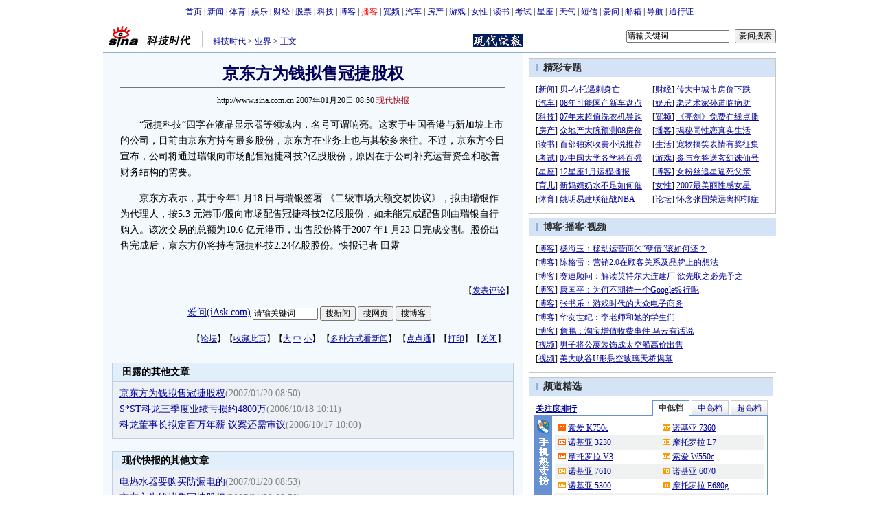

--- FILE ---
content_type: text/html
request_url: http://tech.sina.com.cn/it/2007-01-20/08501345133.shtml
body_size: 25477
content:
<!--[2,1,1345133] published at 2007-01-20 09:40:13 from #091 by 1235-->
<!--现代快报-->
<!---->
<html>
<head>
<meta http-equiv="content-type" content="text/html; charset=gb2312">
<title>京东方为钱拟售冠捷股权_业界_科技时代_新浪网</title>
<meta name="keywords" content=",京东方为钱拟售冠捷股权">
<meta name="description" content="京东方为钱拟售冠捷股权"> 
<meta name="stencil" content="PGLS000118">
<meta name="publishid" content="2,1,1345133">
<script type="text/javascript" src="http://image2.sina.com.cn/home/sinaflash.js"></script>

<style type="text/css">
/* 通用 */
*{margin:0;padding:0;}
body {background: #FFF;color:#000;margin:5px;text-align:center;}
ul,li{list-style:none;}
td,div,input{font-size:12px;}
ul,p,ol{line-height:20px;}
select,input{vertical-align:middle;}
img{border:0;}

.f14 {font-size:14px;}
.lh20 {line-height:20px;}

.b1{border:1px #fcc solid;}
	
a{text-decoration: underline;color: #009}
/*a:visited{color:#800080;}*/
a:hover{color: #f00;}


.f14links{line-height:23px;}
.f14links,.f14links a{font-size:14px;color:#009;}
.f14links a:hover{color:#F00;}
.f14links li{padding-left:13px;background:url(http://image2.sina.com.cn/dy/legal/2006index/news_law_hz_012.gif) no-repeat 3px 45%;}

.clearit{clear:both;font-size:0;line-height:0;height:0;}

#wrap{width:980px;margin:0 auto;background:#FFF;text-align:left;}

.split{font-size:0;line-height:0;clear:both;height:6px;}
.lsplit{font-size:0;line-height:0;clear:both;height:15px;}

/*顶部导航开始*/
.top_bar{text-align:center;padding:4px 0;}
.top_bar a{text-decoration:none;}

.lo_links{padding-left:15px;padding-top:2px;}

/*正文左边控制开始*/
.lc_blue{border-right:1px solid #91ABD3;border-top:1px solid #91ABD3;border-bottom:1px solid #91ABD3;background:#F4F9FE; padding-bottom:10px;}
.lc_blue h1{text-align:center;padding:4px 0;font-size:24px;font-weight:bold;border-bottom:1px solid #71777B;margin:10px 25px;color:#03005C;}
.lc_blue .from_info{text-align:center;}
.artibody{margin:15px 25px;font-size:14px;line-height:23px;}
.artibody img{border:1px solid #000;}
.artibody p{font-size:14px;line-height:23px;margin:15px 0;}
.artibody p strong{font-size:14px;}
.artibody td p {font-size:12px;margin:0;}
.artibody div {font-size:14px;}
.toollinks{text-align:right;padding:8px 0;background:url(http://image2.sina.com.cn/bb/article/ar_hz_001.gif) repeat-x left top;margin:5px 25px;}

.xgzt{border-top:1px solid #BECEE6;border-left:1px solid #BECEE6;margin-top:18px;}
.xgzt a{font-size:14px;}
.xgzt td{border-bottom:1px solid #BECEE6;border-right:1px solid #BECEE6;}
.xgzt h2,.xgzt h3{margin:0;padding:0;padding:4px;font-size:14px;font-weight:bold;float:left;}

.fixedBLK{border:1px solid #C6C6C6;background:#FFF;width:360px;float:left;}
.fixedBLK .title{background:#D4E3F6;}
.fixedBLK .title h2{padding:4px
20px;background:url(http://image2.sina.com.cn/bb/article/ar_hz_002.gif)
no-repeat 10px 45%;font-size:14px;color:#292929;}
.fixedBLK .title h2 a {font-size:14px;color:#292929;text-decoration:none;font-weight:bold;}
.fixedBLK .title h2 a:hover{color:#C00;text-decoration:underline;}
.fixedBLK .content{padding:15px 9px 9px 9px;}
.fixedBLK .content img{border:1px solid #000;}
.fixedBLK .content .list{padding:5px 0;}

.rcb table{border-top:1px solid #EBB9E5;border-left:1px solid #EBB9E5;}
.rcb td{border-right:1px solid #EBB9E5;border-bottom:1px solid #EBB9E5;padding:4px;}
.rcb .user{background:#FBE0FD;color:#656565;}
.rcb .commbody{background:#FFF url(http://image2.sina.com.cn/bb/article/ar_hz_003.gif) no-repeat 10px 45%;padding-left:30px;}

.grayBLK{border:1px solid #C6C6C6;padding:6px 0;float:left;width:360px;background:#F1F1F1;}
.grayBLK td{line-height:20px;}

.bAD{border:1px solid #C6C6C6;background:#FFF;}
.adContent{padding:8px 0;}
.fAD a{color:#2D2D2D;}

.rd{font-size:0;line-height:0;height:1px;background:url(http://image2.sina.com.cn/bb/article/ar_hz_004.gif) repeat-x left top;margin:10px 0;}

.bllink,.bll a{color:#000;}

.pl15{padding-left:15px;}

.greenlinks,.greenlinks a{color:#298F00;text-decoration:none;}

.footer{padding:15px 0;}

.rc_trans,.vsplit{border-top:1px solid #91ABD3;}

.hotNC{border:1px solid #BECEE6;background:#FFF;margin:10px 0;}
.hotNC h2{padding:5px;background:#E1EFFA;border-bottom:1px solid #BECEE6;font-size:14px;font-weight:bold;}
.hotNC ul{padding:5px;}
.hotNC li{padding-left:10px;background:url(http://image2.sina.com.cn/bb/article/ar_hz_008.gif) no-repeat 2px 45%;}

.starSearchBLK{background:#F3F3F3;border:1px solid #CCC;height:90px;}
.sw4f{width:74px;}

/*育儿的样式
.babySearch{background:#F4F9FE;border:1px solid #91ABD3;}
.yearBLK{width:40px;text-align:right;height:25px}
.monthBLK,.dayBLK{width:35px;text-align:right;height:25px}
*/育儿的样式

/* 鼠标提示层CSS for JS  by zhangping1 */
.mouseTipsCon { display:none;}
.mouseTips { font-size:12px; text-align:left; position:absolute;z-index:999;width:384px;padding:0px 2px 2px 0;background:#FBE0FD; display:none;}
.mouseTips dl{ border:1px solid #EBB9E5;background:#FFF;padding:4px 4px 4px 10px; }
/* 鼠标提示层中标题的css */
.mouseTips dt{ color:#C50600; font-size:14px; line-height:20px; margin-bottom:4px; border-bottom:1px dashed #D6D8E4; }
/* 鼠标提示层中列表的css */
.mouseTips dd{ line-height:20px; }
/* 鼠标提示层中日期的css */
.mouseTips dd span {color:#5169E4;}
/* 鼠标提示层中关闭按钮的css */
.closeTipBtn {cursor:pointer; position:absolute;z-index:99999; right:10px; top:5px;}

/* 3取2 和2取1 容器中初始显示内容 css */
.tips1 {color:#F00; line-height:30px;}

/* 默认广告不显示 css */
.adNone { display:none; }
.rightShell{background:#FFF;padding-top:8px;}
.yqlink a{font-size:14px;}
.redLink a,.redLink a:hover,.redLink a:visited{color:#CC0000}

.normalSearch{background:#F4F9FE;border:1px solid #91ABD3;}
.normalSearch a{text-decoration:none;color:#000;}
.babySearch{background:#FEF4FE;border:1px solid #DD96D4;}


/*科技搜索控制开始*/
.techtab{}
.techtab ul{height:22px;margin:0;padding:0;background:#D4E3F6 url(http://image2.sina.com.cn/IT/deco/2006/1230/ar_hz_010.gif) repeat-x left bottom;line-height:21px;padding-top:4px;}
.techtab ul li{float:left;list-style:none;margin-left:2px;}
.techtab ul li a{display:block;padding:0px 3px;}
.techtab ul li.cur a{padding:0px 3px;background:#FFF;border:1px solid #91ABD3;border-bottom:0;font-weight:bold;}
.techtab .searchCont{clear:both;background:#fff;padding:4px;}

.noMenu{background:#FFF url(http://image2.sina.com.cn/IT/deco/2006/1230/ar_hz_029.gif) no-repeat 35px top;height:21px;width:55px;overflow-x:hidden;}

.yqin {display:inline; height:0px; width:0px; position:absolute; text-align:left;}
A.iask_f14:link,A.iask_f14:visited,A.iask_f14:active,A.iask_f14:hover {font-size:14px;text-decoration:none;color: #ff0000;}
A.akey:link {text-decoration:none;color: #0000ff;}
A.akey:visited {text-decoration:none;color: #800080;}
A.akey:active,A.akey:hover {text-decoration:underline;color : #ff0000}


/* 061221 科技tab群 */
.tech_TabBLK{}
.tech_TabBLK .title{height:22px;background:url(http://image2.sina.com.cn/IT/deco/2006/1226/ar_hz_015.gif) repeat-x left bottom;}
.tech_TabBLK .title .lt{float:left;margin:4px 0 0 2px;font-weight:bold;}
.tech_TabBLK .title ul{float:right}
.tech_TabBLK .title ul a{text-decoration:none;}
.tech_TabBLK .title ul li{float:left;margin-left:3px;display:block;background:url(http://image2.sina.com.cn/IT/deco/2006/1226/ar_hz_014.gif) repeat-x left top;padding:0 8px;border:1px solid #CCC;border-bottom:0;margin-bottom:1px; white-space:nowrap}
.tech_TabBLK .title ul li.cur{background:#FFF;border:1px solid #6891D3;border-bottom:0;padding-bottom:1px;background:#FFF;}
.tech_TabBLK .title ul li.cur a{font-weight:bold;color:#333;}

.tech_TabBLK .tabCont{background:#FFF;border:1px solid #6891D3;border-top:0;}
.tech_TabBLK .tabCont .tc1{background:#6891D3 url(http://image2.sina.com.cn/IT/deco/2006/1226/ar_hz_011.gif) no-repeat left top;padding-left:25px;}
.tech_TabBLK .tabCont .tc2{background:#6891D3 url(http://image2.sina.com.cn/IT/deco/2006/1226/ar_hz_012.gif) no-repeat left top;padding-left:25px;}
.tech_TabBLK .tabCont .tc3{background:#6891D3 url(http://image2.sina.com.cn/IT/deco/2006/1226/ar_hz_013.gif) no-repeat left top;padding-left:25px;}

.tech_TabBLK .tabCont .cont{background:#FFF;padding:8px 0;}
.tech_TabBLK .tabCont .cont td{line-height:21px;height:21px;}
.tech_TabBLK .tabCont .cont td img{border:0;margin:5px 0 0 5px}



.daogou{background:#6891D3;width:340px;float:left;margin-bottom:8px;}
.daogou h2{float:left;width:25px;text-align:center;font-size:14px;color:#FFF;background:#6891D3;padding-top:30px;}
.daogou .rlist{float:left;width:315px;background:#FFF;}
.daogou .rlist ul{padding-left:10px}
.daogou .rlist li{padding-left:10px;background:url(http://image2.sina.com.cn/IT/deco/2006/1226/ar_hz_008.gif) no-repeat left 45%;}


					.medialogo{float:right; height:18px;}
					.linkRed01 {text-decoration:underline;color:#A20010;}
					.linkRed01 a{text-decoration:underline;color:#A20010;}
					.linkRed01 a:hover{color:#f00;}
	.linkRed02 {text-decoration:none;color:#A20010;}
	.linkRed02 a{text-decoration:none;color:#A20010;}
	.linkRed02 a:hover{color:#f00;}

</style>

<style>
.yqin {display:inline; height:0px; width:0px; position:absolute; text-align:left;}
A.iask_f14:link,A.iask_f14:visited,A.iask_f14:active,A.iask_f14:hover {font-size:14px;text-decoration:none;color: #ff0000;}
A.akey:link {text-decoration:none;color: #0000ff;}
A.akey:visited {text-decoration:none;color: #800080;}
A.akey:active,A.akey:hover {text-decoration:underline;color : #ff0000}
</style>

<script language="JavaScript" type="text/javascript">
document.domain = "sina.com.cn";

//<![CDATA[
function GetObj(objName){
	if(document.getElementById){
		return eval('document.getElementById("' + objName + '")');
	}else if(document.layers){
		return eval("document.layers['" + objName +"']");
	}else{
		return eval('document.all.' + objName);
	}
}
//========================= 设置字体大中小 start =============
	function doZoom(size){
		var artibody = document.getElementById('artibody');
		if(!artibody){
			return;
		}
		var artibodyChild = artibody.childNodes;
		artibody.style.fontSize = size + 'px';
		//再对artibody div内的直接html节点设置fontSize属性
		for(var i = 0; i < artibodyChild.length; i++){
			if(artibodyChild[i].nodeType == 1){
				artibodyChild[i].style.fontSize = size + 'px';
			}
		}		
	}
//========================= 设置字体大中小 end =============

//========================= 打印正文部分 start =============
function doPrint(){
	var str="<html>";
	var article = null;
	var css;
	var strAdBegin="<!--NEWSZW_HZH_BEGIN-->";
	var strAdEnd="<!--NEWSZW_HZH_END-->";
	var strFontSize='【<A href="javascript:doZoom(16)">大</A> <A href="javascript:doZoom(14)">中</A> <A href="javascript:doZoom(12)">小</A>】'
	var strdoPrint="doPrint()";
	var strTmp;
	
		css="<style>"
		+"body{font-family:宋体}"
		+"td,.f12{font-size:14px; line-height:1.5;}"
		+"h1{font-size:24px;margin: 0px;}"
		+".f24 {font-size:24px;}"
		+".f14 {font-size:14px;}"
		+".title14 {font-size:14px;line-height:130%}"
		+".l17 {line-height:170%;}"
		+".yqin {display:inline; height:0px; width:0px; position:absolute; text-align:left;}"
		+"div#artibodyTitle {text-align:center;}"
		+"div#artibodyTitle .from_info{ font-size:12px;}"
		+"div#artibodyTitle h1 {padding:4px 0;font-size:24px;font-weight:bold;border-bottom:1px solid #71777B;margin:10px 25px;color:#03005C;}"
		+"</style>";
	
		str +=	css;
		str +=	'<meta http-equiv="content-type" content="text/html; charset=gb2312">';
		str +=	'<title>'+document.title+'</title>';
		str +=	"<body bgcolor=#ffffff topmargin=5 leftmargin=5 marginheight=5 marginwidth=5 onLoad='window.print()'>";
		str +=	"<center><table width=600 border=0 cellspacing=0 cellpadding=0><tr><td height=34 width=150><a href=http://tech.sina.com.cn target=_blank><img src=http://image2.sina.com.cn/IT/images/sina_kjsd.gif width=144 height=34 border=0 alt=科技时代></a></td><td valign=bottom><font color=#0000ff><a href=http://www.sina.com.cn/ class=a02>新浪首页</a> &gt; <a href=http://tech.sina.com.cn/ class=a02>科技时代</a> &gt; &nbsp;正文</font></td><td align=right valign=bottom><a href='javascript:history.back()'>返回</a>　<a href='javascript:window.print()'>打印</a></td></tr></table>";
		str +=	"<table width=600 border=0 cellpadding=0 cellspacing=20 bgcolor=#EDF0F5><tr><td>";
		
		//判断articleBody是否加载完毕
		if(! GetObj("artibody")){
			return;
		}
		article = '<div id="artibodyTitle">' 
				+ GetObj("artibodyTitle").innerHTML 
				+ '<\/div>'
				+ GetObj("artibody").innerHTML;
		
		if(article.indexOf(strAdBegin)!=-1){
			str +=article.substr(0,article.indexOf(strAdBegin));
			strTmp=article.substr(article.indexOf(strAdEnd)+strAdEnd.length, article.length);
		}else{
			strTmp=article
		}
		str +=strTmp
		str=str.replace(/>\r/g,">");
		str=str.replace(/>\n/g,">");
		str += "<div style='font-size:12px;'>"+window.location.href+"<\/div>";
		str +=	"</td></tr></table></center>";
		str +=	"</body></html>";
		document.write(str);
		document.close();
	}
//========================= 打印正文部分 end =============
	
//========================= 处理广告有效性 start =============
/**
 * 判断广告有效性
 * @return boolean
 */
//发布日期
var pagepubtime;
//需要检测的日期差
var difDay;

//广告显示判断
function checkPubTime(){

	//分解年、月、日
	DateTime = new Array(); 
	DateTime = pagepubtime.split("-");
	var year = DateTime[0];
	var month = DateTime[1];
	var day = DateTime[2];

	//用得到的年、月、日生成日期对象
	var pubTime = new Date(year,month - 1,day);
	//得到当前日期
	var now = new Date();

	//计算出当前日期与发布日期之间的毫秒差值
	var dif = now.getTime() - pubTime.getTime();
	//一天24小时、一小时60分、一分60秒、一秒1000毫秒
	if(dif > difDay * 24 * 60 * 60 * 1000){
		return false;
	}
	return true;
}
/**
 * 处理广告图片 指定天数后不显示 广告图片初始使用css控制不显示
 * @param 多个广告容器的id
 */
function HandlerAd(){
	var curObj = null;
	for(var i = 0; i < arguments.length; i++){
		curObj = GetObj(arguments[i]);
		if(checkPubTime()){
			if(!curObj){ 
				continue;
			}
			curObj.style.display = "block";
		}
	}
	
}
//========================= 处理广告有效性 end =============


	
//========================= 处理页面广告内容 start =============
	function DisplayAd(){
	pagepubtime = "2007-01-20"; //发布日期
	difDay = 180;				//需要检测的日期差 单位：天
	HandlerAd("PublicRelation1","PublicRelation2","PublicRelation3","PublicRelation4","PublicRelation5","PublicRelation6","PublicRelation7","PublicRelation8");		
	}
//========================= 处理页面广告内容 end =============
	
window.onload = function(){
	
	//触发鼠标提示
	mouseTipNode = GetObj("mouseTip");

/*
	//触发随机3取2 2取1 内容
	ShowGet2Form3();
	if(IsCookie()){//如果cookie可以使用 则使用交替显示2取1内容 否则随机显示
		SwithShowGet1Form2();
	}else{
		ShowGet1Form2();
	}
*/
	
}
	
//]]>
</script>

</head>
<body><!-- body code begin -->

<!-- SUDA_CODE_START --> 
<script type="text/javascript"> 
//<!--
(function(){var an="V=2.1.16";var ah=window,F=document,s=navigator,W=s.userAgent,ao=ah.screen,j=ah.location.href;var aD="https:"==ah.location.protocol?"https://s":"http://",ay="beacon.sina.com.cn";var N=aD+ay+"/a.gif?",z=aD+ay+"/g.gif?",R=aD+ay+"/f.gif?",ag=aD+ay+"/e.gif?",aB=aD+"beacon.sinauda.com/i.gif?";var aA=F.referrer.toLowerCase();var aa="SINAGLOBAL",Y="FSINAGLOBAL",H="Apache",P="ULV",l="SUP",aE="UOR",E="_s_acc",X="_s_tentry",n=false,az=false,B=(document.domain=="sina.com.cn")?true:false;var o=0;var aG=false,A=false;var al="";var m=16777215,Z=0,C,K=0;var r="",b="",a="";var M=[],S=[],I=[];var u=0;var v=0;var p="";var am=false;var w=false;function O(){var e=document.createElement("iframe");e.src=aD+ay+"/data.html?"+new Date().getTime();e.id="sudaDataFrame";e.style.height="0px";e.style.width="1px";e.style.overflow="hidden";e.frameborder="0";e.scrolling="no";document.getElementsByTagName("head")[0].appendChild(e)}function k(){var e=document.createElement("iframe");e.src=aD+ay+"/ckctl.html";e.id="ckctlFrame";e.style.height="0px";e.style.width="1px";e.style.overflow="hidden";e.frameborder="0";e.scrolling="no";document.getElementsByTagName("head")[0].appendChild(e)}function q(){var e=document.createElement("script");e.src=aD+ay+"/h.js";document.getElementsByTagName("head")[0].appendChild(e)}function h(aH,i){var D=F.getElementsByName(aH);var e=(i>0)?i:0;return(D.length>e)?D[e].content:""}function aF(){var aJ=F.getElementsByName("sudameta");var aR=[];for(var aO=0;aO<aJ.length;aO++){var aK=aJ[aO].content;if(aK){if(aK.indexOf(";")!=-1){var D=aK.split(";");for(var aH=0;aH<D.length;aH++){var aP=aw(D[aH]);if(!aP){continue}aR.push(aP)}}else{aR.push(aK)}}}var aM=F.getElementsByTagName("meta");for(var aO=0,aI=aM.length;aO<aI;aO++){var aN=aM[aO];if(aN.name=="tags"){aR.push("content_tags:"+encodeURI(aN.content))}}var aL=t("vjuids");aR.push("vjuids:"+aL);var e="";var aQ=j.indexOf("#");if(aQ!=-1){e=escape(j.substr(aQ+1));aR.push("hashtag:"+e)}return aR}function V(aK,D,aI,aH){if(aK==""){return""}aH=(aH=="")?"=":aH;D+=aH;var aJ=aK.indexOf(D);if(aJ<0){return""}aJ+=D.length;var i=aK.indexOf(aI,aJ);if(i<aJ){i=aK.length}return aK.substring(aJ,i)}function t(e){if(undefined==e||""==e){return""}return V(F.cookie,e,";","")}function at(aI,e,i,aH){if(e!=null){if((undefined==aH)||(null==aH)){aH="sina.com.cn"}if((undefined==i)||(null==i)||(""==i)){F.cookie=aI+"="+e+";domain="+aH+";path=/"}else{var D=new Date();var aJ=D.getTime();aJ=aJ+86400000*i;D.setTime(aJ);aJ=D.getTime();F.cookie=aI+"="+e+";domain="+aH+";expires="+D.toUTCString()+";path=/"}}}function f(D){try{var i=document.getElementById("sudaDataFrame").contentWindow.storage;return i.get(D)}catch(aH){return false}}function ar(D,aH){try{var i=document.getElementById("sudaDataFrame").contentWindow.storage;i.set(D,aH);return true}catch(aI){return false}}function L(){var aJ=15;var D=window.SUDA.etag;if(!B){return"-"}if(u==0){O();q()}if(D&&D!=undefined){w=true}ls_gid=f(aa);if(ls_gid===false||w==false){return false}else{am=true}if(ls_gid&&ls_gid.length>aJ){at(aa,ls_gid,3650);n=true;return ls_gid}else{if(D&&D.length>aJ){at(aa,D,3650);az=true}var i=0,aI=500;var aH=setInterval((function(){var e=t(aa);if(w){e=D}i+=1;if(i>3){clearInterval(aH)}if(e.length>aJ){clearInterval(aH);ar(aa,e)}}),aI);return w?D:t(aa)}}function U(e,aH,D){var i=e;if(i==null){return false}aH=aH||"click";if((typeof D).toLowerCase()!="function"){return}if(i.attachEvent){i.attachEvent("on"+aH,D)}else{if(i.addEventListener){i.addEventListener(aH,D,false)}else{i["on"+aH]=D}}return true}function af(){if(window.event!=null){return window.event}else{if(window.event){return window.event}var D=arguments.callee.caller;var i;var aH=0;while(D!=null&&aH<40){i=D.arguments[0];if(i&&(i.constructor==Event||i.constructor==MouseEvent||i.constructor==KeyboardEvent)){return i}aH++;D=D.caller}return i}}function g(i){i=i||af();if(!i.target){i.target=i.srcElement;i.pageX=i.x;i.pageY=i.y}if(typeof i.layerX=="undefined"){i.layerX=i.offsetX}if(typeof i.layerY=="undefined"){i.layerY=i.offsetY}return i}function aw(aH){if(typeof aH!=="string"){throw"trim need a string as parameter"}var e=aH.length;var D=0;var i=/(\u3000|\s|\t|\u00A0)/;while(D<e){if(!i.test(aH.charAt(D))){break}D+=1}while(e>D){if(!i.test(aH.charAt(e-1))){break}e-=1}return aH.slice(D,e)}function c(e){return Object.prototype.toString.call(e)==="[object Array]"}function J(aH,aL){var aN=aw(aH).split("&");var aM={};var D=function(i){if(aL){try{return decodeURIComponent(i)}catch(aP){return i}}else{return i}};for(var aJ=0,aK=aN.length;aJ<aK;aJ++){if(aN[aJ]){var aI=aN[aJ].split("=");var e=aI[0];var aO=aI[1];if(aI.length<2){aO=e;e="$nullName"}if(!aM[e]){aM[e]=D(aO)}else{if(c(aM[e])!=true){aM[e]=[aM[e]]}aM[e].push(D(aO))}}}return aM}function ac(D,aI){for(var aH=0,e=D.length;aH<e;aH++){aI(D[aH],aH)}}function ak(i){var e=new RegExp("^http(?:s)?://([^/]+)","im");if(i.match(e)){return i.match(e)[1].toString()}else{return""}}function aj(aO){try{var aL="ABCDEFGHIJKLMNOPQRSTUVWXYZabcdefghijklmnopqrstuvwxyz0123456789+/=";var D="ABCDEFGHIJKLMNOPQRSTUVWXYZabcdefghijklmnopqrstuvwxyz0123456789-_=";var aQ=function(e){var aR="",aS=0;for(;aS<e.length;aS++){aR+="%"+aH(e[aS])}return decodeURIComponent(aR)};var aH=function(e){var i="0"+e.toString(16);return i.length<=2?i:i.substr(1)};var aP=function(aY,aV,aR){if(typeof(aY)=="string"){aY=aY.split("")}var aX=function(a7,a9){for(var a8=0;a8<a7.length;a8++){if(a7[a8]==a9){return a8}}return -1};var aS=[];var a6,a4,a1="";var a5,a3,a0,aZ="";if(aY.length%4!=0){}var e=/[^A-Za-z0-9\+\/\=]/g;var a2=aL.split("");if(aV=="urlsafe"){e=/[^A-Za-z0-9\-_\=]/g;a2=D.split("")}var aU=0;if(aV=="binnary"){a2=[];for(aU=0;aU<=64;aU++){a2[aU]=aU+128}}if(aV!="binnary"&&e.exec(aY.join(""))){return aR=="array"?[]:""}aU=0;do{a5=aX(a2,aY[aU++]);a3=aX(a2,aY[aU++]);a0=aX(a2,aY[aU++]);aZ=aX(a2,aY[aU++]);a6=(a5<<2)|(a3>>4);a4=((a3&15)<<4)|(a0>>2);a1=((a0&3)<<6)|aZ;aS.push(a6);if(a0!=64&&a0!=-1){aS.push(a4)}if(aZ!=64&&aZ!=-1){aS.push(a1)}a6=a4=a1="";a5=a3=a0=aZ=""}while(aU<aY.length);if(aR=="array"){return aS}var aW="",aT=0;for(;aT<aS.lenth;aT++){aW+=String.fromCharCode(aS[aT])}return aW};var aI=[];var aN=aO.substr(0,3);var aK=aO.substr(3);switch(aN){case"v01":for(var aJ=0;aJ<aK.length;aJ+=2){aI.push(parseInt(aK.substr(aJ,2),16))}return decodeURIComponent(aQ(aP(aI,"binnary","array")));break;case"v02":aI=aP(aK,"urlsafe","array");return aQ(aP(aI,"binnary","array"));break;default:return decodeURIComponent(aO)}}catch(aM){return""}}var ap={screenSize:function(){return(m&8388608==8388608)?ao.width+"x"+ao.height:""},colorDepth:function(){return(m&4194304==4194304)?ao.colorDepth:""},appCode:function(){return(m&2097152==2097152)?s.appCodeName:""},appName:function(){return(m&1048576==1048576)?((s.appName.indexOf("Microsoft Internet Explorer")>-1)?"MSIE":s.appName):""},cpu:function(){return(m&524288==524288)?(s.cpuClass||s.oscpu):""},platform:function(){return(m&262144==262144)?(s.platform):""},jsVer:function(){if(m&131072!=131072){return""}var aI,e,aK,D=1,aH=0,i=(s.appName.indexOf("Microsoft Internet Explorer")>-1)?"MSIE":s.appName,aJ=s.appVersion;if("MSIE"==i){e="MSIE";aI=aJ.indexOf(e);if(aI>=0){aK=window.parseInt(aJ.substring(aI+5));if(3<=aK){D=1.1;if(4<=aK){D=1.3}}}}else{if(("Netscape"==i)||("Opera"==i)||("Mozilla"==i)){D=1.3;e="Netscape6";aI=aJ.indexOf(e);if(aI>=0){D=1.5}}}return D},network:function(){if(m&65536!=65536){return""}var i="";i=(s.connection&&s.connection.type)?s.connection.type:i;try{F.body.addBehavior("#default#clientCaps");i=F.body.connectionType}catch(D){i="unkown"}return i},language:function(){return(m&32768==32768)?(s.systemLanguage||s.language):""},timezone:function(){return(m&16384==16384)?(new Date().getTimezoneOffset()/60):""},flashVer:function(){if(m&8192!=8192){return""}var aK=s.plugins,aH,aL,aN;if(aK&&aK.length){for(var aJ in aK){aL=aK[aJ];if(aL.description==null){continue}if(aH!=null){break}aN=aL.description.toLowerCase();if(aN.indexOf("flash")!=-1){aH=aL.version?parseInt(aL.version):aN.match(/\d+/);continue}}}else{if(window.ActiveXObject){for(var aI=10;aI>=2;aI--){try{var D=new ActiveXObject("ShockwaveFlash.ShockwaveFlash."+aI);if(D){aH=aI;break}}catch(aM){}}}else{if(W.indexOf("webtv/2.5")!=-1){aH=3}else{if(W.indexOf("webtv")!=-1){aH=2}}}}return aH},javaEnabled:function(){if(m&4096!=4096){return""}var D=s.plugins,i=s.javaEnabled(),aH,aI;if(i==true){return 1}if(D&&D.length){for(var e in D){aH=D[e];if(aH.description==null){continue}if(i!=null){break}aI=aH.description.toLowerCase();if(aI.indexOf("java plug-in")!=-1){i=parseInt(aH.version);continue}}}else{if(window.ActiveXObject){i=(new ActiveXObject("JavaWebStart.IsInstalled")!=null)}}return i?1:0}};var ad={pageId:function(i){var D=i||r,aK="-9999-0-0-1";if((undefined==D)||(""==D)){try{var aH=h("publishid");if(""!=aH){var aJ=aH.split(",");if(aJ.length>0){if(aJ.length>=3){aK="-9999-0-"+aJ[1]+"-"+aJ[2]}D=aJ[0]}}else{D="0"}}catch(aI){D="0"}D=D+aK}return D},sessionCount:function(){var e=t("_s_upa");if(e==""){e=0}return e},excuteCount:function(){return SUDA.sudaCount},referrer:function(){if(m&2048!=2048){return""}var e=/^[^\?&#]*.swf([\?#])?/;if((aA=="")||(aA.match(e))){var i=V(j,"ref","&","");if(i!=""){return escape(i)}}return escape(aA)},isHomepage:function(){if(m&1024!=1024){return""}var D="";try{F.body.addBehavior("#default#homePage");D=F.body.isHomePage(j)?"Y":"N"}catch(i){D="unkown"}return D},PGLS:function(){return(m&512==512)?h("stencil"):""},ZT:function(){if(m&256!=256){return""}var e=h("subjectid");e.replace(",",".");e.replace(";",",");return escape(e)},mediaType:function(){return(m&128==128)?h("mediaid"):""},domCount:function(){return(m&64==64)?F.getElementsByTagName("*").length:""},iframeCount:function(){return(m&32==32)?F.getElementsByTagName("iframe").length:""}};var av={visitorId:function(){var i=15;var e=t(aa);if(e.length>i&&u==0){return e}else{return}},fvisitorId:function(e){if(!e){var e=t(Y);return e}else{at(Y,e,3650)}},sessionId:function(){var e=t(H);if(""==e){var i=new Date();e=Math.random()*10000000000000+"."+i.getTime()}return e},flashCookie:function(e){if(e){}else{return p}},lastVisit:function(){var D=t(H);var aI=t(P);var aH=aI.split(":");var aJ="",i;if(aH.length>=6){if(D!=aH[4]){i=new Date();var e=new Date(window.parseInt(aH[0]));aH[1]=window.parseInt(aH[1])+1;if(i.getMonth()!=e.getMonth()){aH[2]=1}else{aH[2]=window.parseInt(aH[2])+1}if(((i.getTime()-e.getTime())/86400000)>=7){aH[3]=1}else{if(i.getDay()<e.getDay()){aH[3]=1}else{aH[3]=window.parseInt(aH[3])+1}}aJ=aH[0]+":"+aH[1]+":"+aH[2]+":"+aH[3];aH[5]=aH[0];aH[0]=i.getTime();at(P,aH[0]+":"+aH[1]+":"+aH[2]+":"+aH[3]+":"+D+":"+aH[5],360)}else{aJ=aH[5]+":"+aH[1]+":"+aH[2]+":"+aH[3]}}else{i=new Date();aJ=":1:1:1";at(P,i.getTime()+aJ+":"+D+":",360)}return aJ},userNick:function(){if(al!=""){return al}var D=unescape(t(l));if(D!=""){var i=V(D,"ag","&","");var e=V(D,"user","&","");var aH=V(D,"uid","&","");var aJ=V(D,"sex","&","");var aI=V(D,"dob","&","");al=i+":"+e+":"+aH+":"+aJ+":"+aI;return al}else{return""}},userOrigin:function(){if(m&4!=4){return""}var e=t(aE);var i=e.split(":");if(i.length>=2){return i[0]}else{return""}},advCount:function(){return(m&2==2)?t(E):""},setUOR:function(){var aL=t(aE),aP="",i="",aO="",aI="",aM=j.toLowerCase(),D=F.referrer.toLowerCase();var aQ=/[&|?]c=spr(_[A-Za-z0-9]{1,}){3,}/;var aK=new Date();if(aM.match(aQ)){aO=aM.match(aQ)[0]}else{if(D.match(aQ)){aO=D.match(aQ)[0]}}if(aO!=""){aO=aO.substr(3)+":"+aK.getTime()}if(aL==""){if(t(P)==""){aP=ak(D);i=ak(aM)}at(aE,aP+","+i+","+aO,365)}else{var aJ=0,aN=aL.split(",");if(aN.length>=1){aP=aN[0]}if(aN.length>=2){i=aN[1]}if(aN.length>=3){aI=aN[2]}if(aO!=""){aJ=1}else{var aH=aI.split(":");if(aH.length>=2){var e=new Date(window.parseInt(aH[1]));if(e.getTime()<(aK.getTime()-86400000*30)){aJ=1}}}if(aJ){at(aE,aP+","+i+","+aO,365)}}},setAEC:function(e){if(""==e){return}var i=t(E);if(i.indexOf(e+",")<0){i=i+e+","}at(E,i,7)},ssoInfo:function(){var D=unescape(aj(t("sso_info")));if(D!=""){if(D.indexOf("uid=")!=-1){var i=V(D,"uid","&","");return escape("uid:"+i)}else{var e=V(D,"u","&","");return escape("u:"+unescape(e))}}else{return""}},subp:function(){return t("SUBP")}};var ai={CI:function(){var e=["sz:"+ap.screenSize(),"dp:"+ap.colorDepth(),"ac:"+ap.appCode(),"an:"+ap.appName(),"cpu:"+ap.cpu(),"pf:"+ap.platform(),"jv:"+ap.jsVer(),"ct:"+ap.network(),"lg:"+ap.language(),"tz:"+ap.timezone(),"fv:"+ap.flashVer(),"ja:"+ap.javaEnabled()];return"CI="+e.join("|")},PI:function(e){var i=["pid:"+ad.pageId(e),"st:"+ad.sessionCount(),"et:"+ad.excuteCount(),"ref:"+ad.referrer(),"hp:"+ad.isHomepage(),"PGLS:"+ad.PGLS(),"ZT:"+ad.ZT(),"MT:"+ad.mediaType(),"keys:","dom:"+ad.domCount(),"ifr:"+ad.iframeCount()];return"PI="+i.join("|")},UI:function(){var e=["vid:"+av.visitorId(),"sid:"+av.sessionId(),"lv:"+av.lastVisit(),"un:"+av.userNick(),"uo:"+av.userOrigin(),"ae:"+av.advCount(),"lu:"+av.fvisitorId(),"si:"+av.ssoInfo(),"rs:"+(n?1:0),"dm:"+(B?1:0),"su:"+av.subp()];return"UI="+e.join("|")},EX:function(i,e){if(m&1!=1){return""}i=(null!=i)?i||"":b;e=(null!=e)?e||"":a;return"EX=ex1:"+i+"|ex2:"+e},MT:function(){return"MT="+aF().join("|")},V:function(){return an},R:function(){return"gUid_"+new Date().getTime()}};function ax(){var aK="-",aH=F.referrer.toLowerCase(),D=j.toLowerCase();if(""==t(X)){if(""!=aH){aK=ak(aH)}at(X,aK,"","weibo.com")}var aI=/weibo.com\/reg.php/;if(D.match(aI)){var aJ=V(unescape(D),"sharehost","&","");var i=V(unescape(D),"appkey","&","");if(""!=aJ){at(X,aJ,"","weibo.com")}at("appkey",i,"","weibo.com")}}function d(e,i){G(e,i)}function G(i,D){D=D||{};var e=new Image(),aH;if(D&&D.callback&&typeof D.callback=="function"){e.onload=function(){clearTimeout(aH);aH=null;D.callback(true)}}SUDA.img=e;e.src=i;aH=setTimeout(function(){if(D&&D.callback&&typeof D.callback=="function"){D.callback(false);e.onload=null}},D.timeout||2000)}function x(e,aH,D,aI){SUDA.sudaCount++;if(!av.visitorId()&&!L()){if(u<3){u++;setTimeout(x,500);return}}var i=N+[ai.V(),ai.CI(),ai.PI(e),ai.UI(),ai.MT(),ai.EX(aH,D),ai.R()].join("&");G(i,aI)}function y(e,D,i){if(aG||A){return}if(SUDA.sudaCount!=0){return}x(e,D,i)}function ab(e,aH){if((""==e)||(undefined==e)){return}av.setAEC(e);if(0==aH){return}var D="AcTrack||"+t(aa)+"||"+t(H)+"||"+av.userNick()+"||"+e+"||";var i=ag+D+"&gUid_"+new Date().getTime();d(i)}function aq(aI,e,i,aJ){aJ=aJ||{};if(!i){i=""}else{i=escape(i)}var aH="UATrack||"+t(aa)+"||"+t(H)+"||"+av.userNick()+"||"+aI+"||"+e+"||"+ad.referrer()+"||"+i+"||"+(aJ.realUrl||"")+"||"+(aJ.ext||"");var D=ag+aH+"&gUid_"+new Date().getTime();d(D,aJ)}function aC(aK){var i=g(aK);var aI=i.target;var aH="",aL="",D="";var aJ;if(aI!=null&&aI.getAttribute&&(!aI.getAttribute("suda-uatrack")&&!aI.getAttribute("suda-actrack")&&!aI.getAttribute("suda-data"))){while(aI!=null&&aI.getAttribute&&(!!aI.getAttribute("suda-uatrack")||!!aI.getAttribute("suda-actrack")||!!aI.getAttribute("suda-data"))==false){if(aI==F.body){return}aI=aI.parentNode}}if(aI==null||aI.getAttribute==null){return}aH=aI.getAttribute("suda-actrack")||"";aL=aI.getAttribute("suda-uatrack")||aI.getAttribute("suda-data")||"";sudaUrls=aI.getAttribute("suda-urls")||"";if(aL){aJ=J(aL);if(aI.tagName.toLowerCase()=="a"){D=aI.href}opts={};opts.ext=(aJ.ext||"");aJ.key&&SUDA.uaTrack&&SUDA.uaTrack(aJ.key,aJ.value||aJ.key,D,opts)}if(aH){aJ=J(aH);aJ.key&&SUDA.acTrack&&SUDA.acTrack(aJ.key,aJ.value||aJ.key)}}if(window.SUDA&&Object.prototype.toString.call(window.SUDA)==="[object Array]"){for(var Q=0,ae=SUDA.length;Q<ae;Q++){switch(SUDA[Q][0]){case"setGatherType":m=SUDA[Q][1];break;case"setGatherInfo":r=SUDA[Q][1]||r;b=SUDA[Q][2]||b;a=SUDA[Q][3]||a;break;case"setPerformance":Z=SUDA[Q][1];break;case"setPerformanceFilter":C=SUDA[Q][1];break;case"setPerformanceInterval":K=SUDA[Q][1]*1||0;K=isNaN(K)?0:K;break;case"setGatherMore":M.push(SUDA[Q].slice(1));break;case"acTrack":S.push(SUDA[Q].slice(1));break;case"uaTrack":I.push(SUDA[Q].slice(1));break}}}aG=(function(D,i){if(ah.top==ah){return false}else{try{if(F.body.clientHeight==0){return false}return((F.body.clientHeight>=D)&&(F.body.clientWidth>=i))?false:true}catch(aH){return true}}})(320,240);A=(function(){return false})();av.setUOR();var au=av.sessionId();window.SUDA=window.SUDA||[];SUDA.sudaCount=SUDA.sudaCount||0;SUDA.log=function(){x.apply(null,arguments)};SUDA.acTrack=function(){ab.apply(null,arguments)};SUDA.uaTrack=function(){aq.apply(null,arguments)};U(F.body,"click",aC);window.GB_SUDA=SUDA;GB_SUDA._S_pSt=function(){};GB_SUDA._S_acTrack=function(){ab.apply(null,arguments)};GB_SUDA._S_uaTrack=function(){aq.apply(null,arguments)};window._S_pSt=function(){};window._S_acTrack=function(){ab.apply(null,arguments)};window._S_uaTrack=function(){aq.apply(null,arguments)};window._S_PID_="";if(!window.SUDA.disableClickstream){y()}try{k()}catch(T){}})();
//-->
</script> 
<noScript> 
<div style='position:absolute;top:0;left:0;width:0;height:0;visibility:hidden'><img width=0 height=0 src='//beacon.sina.com.cn/a.gif?noScript' border='0' alt='' /></div> 
</noScript> 
<!-- SUDA_CODE_END -->

<!-- SSO_GETCOOKIE_START -->
<script type="text/javascript">var sinaSSOManager=sinaSSOManager||{};sinaSSOManager.getSinaCookie=function(){function dc(u){if(u==undefined){return""}var decoded=decodeURIComponent(u);return decoded=="null"?"":decoded}function ps(str){var arr=str.split("&");var arrtmp;var arrResult={};for(var i=0;i<arr.length;i++){arrtmp=arr[i].split("=");arrResult[arrtmp[0]]=dc(arrtmp[1])}return arrResult}function gC(name){var Res=eval("/"+name+"=([^;]+)/").exec(document.cookie);return Res==null?null:Res[1]}var sup=dc(gC("SUP"));if(!sup){sup=dc(gC("SUR"))}if(!sup){return null}return ps(sup)};</script>
<!-- SSO_GETCOOKIE_END -->

<script type="text/javascript">new function(r,s,t){this.a=function(n,t,e){if(window.addEventListener){n.addEventListener(t,e,false);}else if(window.attachEvent){n.attachEvent("on"+t,e);}};this.b=function(f){var t=this;return function(){return f.apply(t,arguments);};};this.c=function(){var f=document.getElementsByTagName("form");for(var i=0;i<f.length;i++){var o=f[i].action;if(this.r.test(o)){f[i].action=o.replace(this.r,this.s);}}};this.r=r;this.s=s;this.d=setInterval(this.b(this.c),t);this.a(window,"load",this.b(function(){this.c();clearInterval(this.d);}));}(/http:\/\/www\.google\.c(om|n)\/search/, "http://keyword.sina.com.cn/searchword.php", 250);</script>
<!-- body code end -->

<div id="wrap">
	<!--顶部导航开始-->
<div class="top_bar">
<script>
function getCookie(name) {

  var search;

  search = name + "="
  offset = document.cookie.indexOf(search) 
  if (offset != -1) {
    offset += search.length ;
    end = document.cookie.indexOf(";", offset) ;
    if (end == -1)
      end = document.cookie.length;
    return document.cookie.substring(offset, end);
  }
  else
    return "";
}

function unipro_clearCookie(name ) {
	document.cookie=name+"=; " + "domain=sina.com.cn; path=/; ";     
	//bites = document.cookie.split("; ");
} 

function getMobileNum(ckName){
var userInfo = getCookie(ckName).split(":");
	return userInfo[2];
}

function unipro_UniProLogout() {
	unipro_clearCookie("SINAPRO");
	unipro_clearCookie("SINA-AVATAR");
	unipro_clearCookie("SINAPROC");
	unipro_clearCookie("nick");
	unipro_clearCookie("SINA_NU");      
	unipro_clearCookie("SINA_OU");
	unipro_clearCookie("appmask");
	unipro_clearCookie("gender");
	unipro_clearCookie("UNIPROTM");
	unipro_clearCookie("UNIPROU");
	unipro_clearCookie("SINA_USER");
	unipro_clearCookie("SMS_COOKIE");
	return true;
}

function getUniproUrl_stand(){
	window.location='http://unipro.sina.com.cn/';
	return false;
}

function getUniproUrl_welcome(){
	unipro_UniProLogout();
	window.location='http://unipro.sina.com.cn';
	return false;	
}

function print_stand_unipro_head()
{
	document.write("<a href=\"http://www.sina.com.cn/\">首页</a> | <a href=\"http://news.sina.com.cn/\">新闻</a> | <a href=\"http://sports.sina.com.cn/\">体育</a> | <a href=\"http://ent.sina.com.cn/\">娱乐</a> | <a href=\"http://finance.sina.com.cn/\">财经</a> | <a href=\"http://finance.sina.com.cn/stock/\">股票</a> | <a href=\"http://tech.sina.com.cn/\">科技</a> | <a href=\"http://blog.sina.com.cn/\">博客</a> | <a href=\"http://v.blog.sina.com.cn/\"><font color=red>播客</font></a> | <a href=\"http://bn.sina.com.cn/\">宽频</a> | <a href=\"http://auto.sina.com.cn/\">汽车</a> | <a href=\"http://house.sina.com.cn/\">房产</a> | <a href=\"http://games.sina.com.cn/\">游戏</a> | <a href=\"http://eladies.sina.com.cn/\">女性</a> | <a href=\"http://book.sina.com.cn/\">读书</a> | <a href=\"http://edu.sina.com.cn/\">考试</a> | <a href=\"http://astro.sina.com.cn/\">星座</a> | <a href=\"http://weather.news.sina.com.cn/\">天气</a> | <a href=\"http://sms.sina.com.cn/\">短信</a> | <a href=\"http://iask.com/\">爱问</a> | <a href=\"http://mail.sina.com.cn/\">邮箱</a> | <a href=\"http://news.sina.com.cn/guide/\">导航</a> | <a href=\"http://unipro.sina.com.cn/\">通行证</a>");
	
}


function print_stand_unipro_welcome()
{
	var unipro_login_nickname = getCookie( "nick" );
	var unipro_login_pos = unipro_login_nickname.indexOf( "(" );
	if ( unipro_login_pos != -1 )
	{
		unipro_login_nickname = unipro_login_nickname.substr( 0, unipro_login_pos );
	}

	document.write("<table cellpadding=\"0\" cellspacing=\"0\" width=\"100%\"><tr>");
	document.write("<td align=\"left\"><a href=\"http://www.sina.com.cn/\">首页</a> | <a href=\"http://news.sina.com.cn/\">新闻</a> | <a href=\"http://sports.sina.com.cn/\">体育</a> | <a href=\"http://ent.sina.com.cn/\">娱乐</a> | <a href=\"http://finance.sina.com.cn/\">财经</a> | <a href=\"http://finance.sina.com.cn/stock/\">股票</a> | <a href=\"http://tech.sina.com.cn/\">科技</a> | <a href=\"http://blog.sina.com.cn/\">博客</a> | <a href=\"http://v.blog.sina.com.cn/\"><font color=red>播客</font></a> | <a href=\"http://bn.sina.com.cn/\">宽频</a> | <a href=\"http://auto.sina.com.cn/\">汽车</a> | <a href=\"http://house.sina.com.cn/\">房产</a> | <a href=\"http://games.sina.com.cn/\">游戏</a> | <a href=\"http://eladies.sina.com.cn/\">女性</a> | <a href=\"http://book.sina.com.cn/\">读书</a> | <a href=\"http://edu.sina.com.cn/\">考试</a> | <a href=\"http://astro.sina.com.cn/\">星座</a> | <a href=\"http://weather.news.sina.com.cn/\">天气</a> | <a href=\"http://sms.sina.com.cn/\">短信</a> | <a href=\"http://iask.com/\">爱问</a></td>");
	
	if ( unipro_login_nickname!="" && unipro_login_nickname!="null" && unipro_login_nickname!=null && unipro_login_nickname!="undefined" ) {
	        
		if (unipro_login_nickname.length > 16)
		{
			unipro_login_nickname = unipro_login_nickname.substr(0, 16);
			unipro_login_nickname += "..";
		}
			
		document.write("<td align=\"right\"><strong>"+unipro_login_nickname+"</strong>,<a href=# onClick='return getUniproUrl_welcome()'>退出</a></td>");

	} else {
		document.write( "<td align=\"right\"><strong>新浪过客</strong>,<a href=# onClick='return getUniproUrl_welcome()'>退出</a></td>");
	}

	document.write("</tr></table>");

}

function checkiask()
{
	if (document._searchiask.k.value=="请输关键词" || document._searchiask.k.value=="" )
	{
		window.open("http://iask.com");
		return false;
	}
	return true;
}
</script>

<script language="javascript">
if (getCookie("SINAPRO") == "") {
	print_stand_unipro_head();

} else {

	print_stand_unipro_welcome();

}
</script>
</div>
	<!--顶部导航结束-->
		
	<!-- 顶通广告 begin -->

				<table width=980 border="0" cellspacing="0" cellpadding="0" id="PublicRelation1" class="adNone">
					<tr>
						<!-- 顶通广告 尺寸750x90 start -->
						<td width="750">
<div>
<!--ADS:begin=PDPS000000001351:{AB04CB56-190D-4932-BB75-7E8E3DD64C9A}--><!--7E8E3DD64C9A--><div id="flashcontent_7E8E3DD64C9A">不支持Flash</div>
<script type="text/javascript">
var objFlash = new sinaFlash("http://ad4.sina.com.cn/200701/05/79319_tech-newsdingtong-75090.swf", "", "750", "90", "7", "", false,"high");
objFlash.addParam("wmode", "opaque");
objFlash.write("flashcontent_7E8E3DD64C9A");	
</script><!--$$ zhuyan/2007-1-18 ~ 2007-1-18/B $--><!--ADS:end-->
</div>
</td>
						<!-- 顶通广告 尺寸750x90 end -->
						<td width="10"></td>
						<!-- 顶通广告 尺寸220x90 start -->
						<td width="220"  align="center" style="background:#fff; border:1px #dedede solid; border-top:none;" valign="top">
						<div align="center"><iframe frameborder="0" height="90" width="220" marginheight="0" marginwidth="0" scrolling="no" src="http://pfp.sina.com.cn/iframe/tech/20070117/433.html"></iframe></div></td>
						<!-- 顶通广告 尺寸220x90 end -->
					</tr>
				</table>
				
	<!-- 顶通广告 end -->


		<div class="split"></div>
		
		
	<!-- 位置导航 广告 爱问搜索 begin -->
	
	<table cellpadding="0" cellspacing="0" width="980">
		<tr>
			<td width="610">
			<!--位置导航开始-->
			  <table width="100%"  border="0" cellspacing="0" cellpadding="0">
                <tr>
                  <td width="144"><a href="http://tech.sina.com.cn" target="_blank"><img src="http://image2.sina.com.cn/IT/images/sina_kjsd.gif" width="144" height="34" border="0"></a></td>
				<td width="1"><img src="http://image2.sina.com.cn/bb/article/con_ws_006.gif" width="1" height="34" alt=""/></td>
				<td valign="bottom">
					<!-- 070115修改 ws 添加合作媒体Logo begin -->
					<!-- 媒体Logo尺寸控制在64x18以内 超出使用js自动按比例缩放 -->
					<style type="text/css">
					.medialogo{float:right; height:18px;}
					.linkRed01 a{text-decoration:underline;color:#A20010;}
					.linkRed01 a:hover{color:#f00;}
					</style>
					<script type="text/javascript">
					<!--
					//图片按比例缩放
					var flag=false;
					function DrawImage(ImgD){
					var image=new Image();
					var iwidth = 100; //定义允许图片宽度
					var iheight = 18; //定义允许图片高度
					image.src=ImgD.src;
					if(image.width>0 && image.height>0){
						flag=true;
						if(image.width/image.height>= iwidth/iheight){
							if(image.width>iwidth){ 
								ImgD.width=iwidth;
								ImgD.height=(image.height*iwidth)/image.width;
							}else{
								ImgD.width=image.width; 
								ImgD.height=image.height;
							}
							//ImgD.alt=image.width+"×"+image.height;
						}else{
							if(image.height>iheight){ 
								ImgD.height=iheight;
								ImgD.width=(image.width*iheight)/image.height; 
							}else{
								ImgD.width=image.width; 
								ImgD.height=image.height;
							}
							//ImgD.alt=image.width+"×"+image.height;
						}
					}
				} 
				//调用：<img src="图片" onload="javascript:DrawImage(this)">
				//-->
				</script>
					<!-- 导航标题需标红时请使用“<span class="linkRed01">...</span>” -->
					<p class="lo_links">
						<span style="float:left;">							<a href=http://tech.sina.com.cn/ class=a02>科技时代</a> &gt; <a href=/it/ class=a02>业界</a> &gt; <font color="#000099">正文</font>

</span><span class="medialogo" align="right"><a href=http://www.kuaibao.net/ target=_blank><img src=http://image2.sina.com.cn/dy/31/1_1-31-479-63_2003062313932.gif border=0 height=18></a></span>
						<span class="clearit"></span>						</p>
				  </td>
                </tr>
              </table>
			  <!--位置导航结束-->
		    </td>
			<td width="8"></td>
			<!-- 070101修改 ws  begin -->
			<style type="text/css">
			.iAskBtn{width:60px; margin-left:5px;}
			.iAskIpt{width:150px;}
			.iAskLLogo{padding-left:6px;}
			</style>
			<!--[if IE]>
			<style type="text/css">
			.iAskIpt{width:150px;}
			.iAskLLogo{padding-left:9px;}
			</style>
			<![endif]-->
			<!--广告及搜索开始-->
			<td width="360">
				<table cellspacing="0" cellpadding="0" width="100%">
					<tr>
						<td width="110" class="_iAskLLogo_"></td>
						<td></td>
<form name=iask1 target=_blank onSubmit="return iask(this);">
						<td width="250" align="right">
<script language="javascript">
	function iask(fn)
	{
		if(fn.k.value=="" || fn.k.value=="请输关键词")
		{
			fn.k.value="请输关键词";
			return false;
		}
		fn.action="http://tech.iask.com/n";
		fn.submit();
		return false;
	}

</script>
	<!--input type=text name="k" size=21 value="请输关键词" onClick="javascript:if(this.value=='请输关键词')this.value='';" class="iAskIpt"><input type="hidden" name="t" value="keyword"><input type="hidden" name="sc" value="新浪"> <input type="submit" value="爱问搜索" class="iAskBtn"-->
<input type=text name="k" value="请输关键词" onClick="javascript:if(this.value=='请输关键词')this.value='';" style="width:150px; font-size:12px;"><input type="hidden" name="t" value="keyword"><input type="hidden" name="sc" value="新浪"> <input type="submit" value="爱问搜索" class="iAskBtn" style=" font-size:12px;">
						</td>
	</form>


					</tr>
				</table>
			</td>
			<!--广告及搜索结束-->
		</tr>
	</table>
	
	<!-- 位置导航 广告 爱问搜索 end -->

	<div class="split"></div>


<!---->

	<!--正文开始-->
	<table cellpadding="0" cellspacing="0" width="980">
		<tr>
			<td width="612" valign="top" class="lc_blue">
				<div id="artibodyTitle">
					<h1>京东方为钱拟售冠捷股权</h1>
					<div class="from_info">http://www.sina.com.cn 2007年01月20日&nbsp;08:50 <span class="linkRed02"><a href=http://www.kuaibao.net/ target=_blank>现代快报</a></span></div>
				</div>
				
				
				<!--正文内容开始-->
					
					<div class="artibody" id="artibody">
	<!-- 正文内部文字导航 : begin -->
	
	<!-- 正文内部文字导航 : end -->
	
	
	
	
	
	<p>　　“冠捷科技”四字在液晶显示器等领域内，名号可谓响亮。这家于中国香港与新加坡上市的公司，目前由京东方持有最多股份，京东方在业务上也与其较多来往。不过，京东方今日宣布，公司将通过瑞银向市场配售冠捷科技2亿股股份，原因在于公司补充运营资金和改善财务结构的需要。</p>
<p>　　京东方表示，其于今年1 月18 日与瑞银签署 《二级市场大额交易协议》，拟由瑞银作为代理人，按5.3 元港币/股向市场配售冠捷科技2亿股股份，如未能完成配售则由瑞银自行购入。该次交易的总额为10.6 亿元港币，出售股份将于2007 年1 月23 日完成交割。股份出售完成后，京东方仍将持有冠捷科技2.24亿股股份。快报记者 田露 </p>
	<table width=90% border=0 align=center>
	<tr></tr>
	<tr><td class=f14></td></tr>
	</table>
	

	<p clear=all></p>
         
					</div>
					
				<!--正文内容结束-->								
				
				
				<!--关于内容的操作开始-->
				
				<!--发表评论开始-->
				<div style="margin:0 auto;width:585px;text-align:right;padding:10px 0;">
				【<a href=http://comment4.news.sina.com.cn/comment/comment4.html?channel=kj&newsid=2-1-1345133>发表评论</a>】
				</div>
				<!--发表评论结束-->
				
				
				
				<!--爱问搜索开始-->
				<div align="center">
							<script>
				<!--
				function ck()
				{
						if((document.f.k.value=="")||(document.f.k.value=="请输关键词"))
						{
								window.open("http://iask.com");
								return false;
						} 
						else
						{
						document.f.action="http://iask.com/n";
						}
				}
        function se()
				{
						if((document.f.k.value=="")||(document.f.k.value=="请输关键词"))
						{
								window.open("http://iask.com");
								return false;
						} 
						else
						{
							document.f.action="http://iask.com/s";
							document.f.submit();
							return true;
						}								
				}
function seBlog()
				{
						if((document.f.k.value=="")||(document.f.k.value=="请输关键词"))
						{
								window.open("http://iask.com");
								return false;
						} 
						else
						{						  
		          document.getElementById("q").value=document.f.k.value;	
							document.getElementById("s").value=1;
							document.f.action="http://blog.iask.com/b";
							document.f.submit();
							document.getElementById("s").value="";
							document.getElementById("q").value="";
							return true;
						}								
				}
				//-->
				</script>
	<table cellPadding="0" cellSpacing="0">        
		<tr>
			<td height="30" align="right">	
				<form name="f" method="get" onSubmit="return ck()" action="http://iask.com/n" target="_blank">
				<a href="http://iask.com" target="_blank" class="f14" >爱问(iAsk.com)</a>
				<input type="hidden" name="fnp_t" value="1"/>
				<input name="k"  id="k" onClick="javascript:if(this.value=='请输关键词')this.value='';" value="请输关键词"  size="12" maxlength="140" style="width:95px; font-size:12px;" />
				<input type="submit" style="width:52px" onClick="return ck()" value=" 搜新闻 " style="width:52px; font-size:12px;" />
				<input type="button" style="width:52px" onClick="return se();" value=" 搜网页 " style="width:52px; font-size:12px;" />
				<input type="button" style="width:52px" onClick="return seBlog();" value=" 搜博客 " style="width:52px; font-size:12px;" />
				<input type="hidden" name="q" class="k" value=""/>
				<input  type="hidden" name="s"/>
				</form>			 
			</td>
			<td width="10"></td>
			<td align="right"></td>
		</tr>
	</table>

				</div>	
				<!--爱问搜索结束-->	
	
		<div class="toollinks">
		【<a href=http://forum.tech.sina.com.cn/?23:290>论坛</a>】【<a href="javascript:d=document;t=d.selection?(d.selection.type!='None'?d.selection.createRange().text:''):(d.getSelection?d.getSelection():'');void(vivi=window.open('http://vivi.sina.com.cn/collect/icollect.php?pid=news.sina.com.cn&title='+escape(d.title)+'&url='+escape(d.location.href)+'&desc='+escape(t),'vivi','scrollbars=no,width=460,height=450,left=75,top=20,status=no,resizable=yes'));vivi.focus();" title="收藏的网页将被永久的保存到ViVi收藏夹http://vivi.sina.com.cn">收藏此页</a>】【<a href="javascript:doZoom(16)">大</a> <a href="javascript:doZoom(14)">中</a> <a href="javascript:doZoom(12)">小</a>】
【<a href="http://news.sina.com.cn/pc/2004-11-16/27/1088.html?from=401" target="_blank">多种方式看新闻</a>】
【<a href=http://www.sina.com.cn/ddt/ target="_blank">点点通</a>】【<a href="javascript:doPrint()">打印</a>】【<a href="javascript:window.close()">关闭</a>】</div>

				<!--关于内容的操作结束-->
				
				
				<!--广告开始-->
				<div align="center" class="adNone f14" id="PublicRelation6">
					<div align="center">
<!--ADS:begin=PDPS000000001114:{9FC08E44-170F-4B0E-83D4-1B3B42CBBB07}--><!--1B3B42CBBB07--><div id="flashcontent_1B3B42CBBB07">不支持Flash</div>
<script type="text/javascript">
var objFlash = new sinaFlash("http://ad4.sina.com.cn/200701/19/80452_tech-xiaotonglan-585x50.swf", "", "585", "50", "7", "", false,"high");
objFlash.addParam("wmode", "opaque");
objFlash.write("flashcontent_1B3B42CBBB07");	
</script><!--$$ zhuyan/2007-1-19 ~ 2007-1-19/B $--><!--ADS:end-->

<table width=585 border=0 cellpadding=0 cellspacing=0 align=center class="bll">
<tr><td colspan="4" height="5"></td></tr>
<tr><td width=146 style="margin-left:5px">
		<ul id="adtext_1" style="text-align:left; line-height:20px;">
		<li>·<!--ADS:begin=PDPS000000003746:{3896217F-DF3F-42F2-8062-95952EFE5E51}--><!--95952EFE5E51--><a href="http://sina.allyes.com/main/adfclick?db=sina&bid=65448,96379,96470&cid=0,0,0&sid=89507&advid=3585&camid=13551&show=ignore&url=http://www.120top.cn/supply//sina/tnb001/index.php?id=440&gid=49" target="_blank">Ⅱ型糖尿病新疗法</a><!--$$ litong/2007-1-1 ~ 2007-3-31/B $--><!--ADS:end--></li>
		<li>·<!--ADS:begin=PDPS000000003750:{C4DCB8A5-B20C-43A8-BC24-73B74D526E94}--><!--73B74D526E94--><a href="http://sina.allyes.com/main/adfclick?db=sina&bid=65454,96385,96476&cid=0,0,0&sid=89513&advid=3585&camid=13551&show=ignore&url=http://www.120top.cn/supply/sina/jjkk123/index.php?id=441&gid=23" target="_blank">高血压血脂新发现</a><!--$$ litong/2007-1-1 ~ 2007-3-31/B $--><!--ADS:end--></li>
		</ul>
	</td>
	<td width=146>
		<ul id="adtext_1" style="text-align:left; line-height:20px;">
		<li>·<!--ADS:begin=PDPS000000003747:{71EE16F2-3597-47FC-A3AA-E08FE5D519CF}--><!--E08FE5D519CF--><a href="http://sina.allyes.com/main/adfclick?db=sina&bid=65450,96381,96472&cid=0,0,0&sid=89509&advid=3585&camid=13551&show=ignore&url=http://www.120top.cn/supply/sina/wcbjk/index.php?id=442&gid=425" target="_blank">结肠炎－07新突破</a><!--$$ litong/2007-1-1 ~ 2007-3-31/B $--><!--ADS:end--></li>
		<li>·<!--ADS:begin=PDPS000000003751:{781DC9B6-48E6-4AA1-9AB5-F34BB71C1A13}--><!--F34BB71C1A13--><a href="http://sina.allyes.com/main/adfclick?db=sina&bid=65455,96386,96477&cid=0,0,0&sid=89514&advid=3585&camid=13551&show=ignore&url=http://www.120top.cn/supply/sina/quban/index.htm" target="_blank">祛斑！祛痘祛疮！</a><!--$$ litong/2007-1-1 ~ 2007-3-31/B $--><!--ADS:end--></li>
		</ul>
	</td>
	<td width=146>
		<ul id="adtext_1" style="text-align:left; line-height:20px;">
		<li>·<!--ADS:begin=PDPS000000003748:{AFE588E7-B327-42D7-B2BC-9173E8C8ACF8}--><!--9173E8C8ACF8--><a href="http://sina.allyes.com/main/adfclick?db=sina&bid=65451,96382,96473&cid=0,0,0&sid=89510&advid=3585&camid=13551&show=ignore&url=http://www.120top.cn/supply//sina/kqzlw/index.php?id=444&gid=375" target="_blank">拜拜口臭口腔溃疡</a><!--$$ litong/2007-1-1 ~ 2007-3-31/B $--><!--ADS:end--></li>
		<li>·<!--ADS:begin=PDPS000000003752:{1740956B-A3EF-4D7C-88C5-9C9C66DB2054}--><!--9C9C66DB2054--><a href="http://sina.allyes.com/main/adfclick?db=sina&bid=65456,96387,96478&cid=0,0,0&sid=89515&advid=3585&camid=13551&show=ignore&url=http://www.120top.cn/supply/sina/bjmgy120/index.php" target="_blank">脉管炎！老烂腿！</a><!--$$ litong/2007-1-1 ~ 2007-3-31/B $--><!--ADS:end--></li>
		</ul>
	</td>
	<td width=147>
		<ul id="adtext_1" style="text-align:left; line-height:20px;">
		<li>·<!--ADS:begin=PDPS000000003749:{BF87F6CE-9C98-435E-AF95-5A59CF2FA14D}--><!--5A59CF2FA14D--><a href="http://sina.allyes.com/main/adfclick?db=sina&bid=65453,96384,96475&cid=0,0,0&sid=89512&advid=3585&camid=13551&show=ignore&url=http://www.120top.cn/supply/sina/gxy777/index.php?id=446&gid=330" target="_blank">警惕高血压高血脂</a><!--$$ litong/2007-1-1 ~ 2007-3-31/B $--><!--ADS:end--></li>
		<li>·<!--ADS:begin=PDPS000000003753:{2FA952C8-1BFD-4B3A-A197-14A80AA2CF8B}--><!--14A80AA2CF8B--><a href="http://sina.allyes.com/main/adfclick?db=sina&bid=65457,96388,96479&cid=0,0,0&sid=89516&advid=3585&camid=13551&show=ignore&url=http://www.120top.cn/supply/sina/bjfstf/index.php?id=447&gid=418" target="_blank">风湿、痛风新突破</a><!--$$ litong/2007-1-1 ~ 2007-3-31/B $--><!--ADS:end--></li>
		</ul>
	</td>	
</tr>
</table></div>
				</div>
				<!--广告结束-->
				
							
				<!--相关内容开始-->
				<div id="links" align="center">
				
				
	<table width=585 border=0 cellspacing=0 cellpadding=0 class="xgzt">
	<tr><td>
		<table width=100% border=0 cellspacing=0 cellpadding=0><!-- style="border: 1px solid #BECEE6;"-->
		<tr><td height=22 bgcolor=#E1EFFA style="padding-left:10px;border-bottom:1px solid #BECEE6;border-right:0"><h3>田露的其他文章</h3></td></tr>	
		<tr><td bgcolor=#EDF0F5 class=f14 style="padding-left:0px;border:0">
	<div class="title14" style="padding:5px 5px 8px 10px; color:#00f; line-height:23px;">
		<a href=http://tech.sina.com.cn/it/2007-01-20/08501345133.shtml  target=_blank class=a03>京东方为钱拟售冠捷股权</a><font style="color:gray;font-size:14px">(2007/01/20 08:50)</font><br>
<a href=http://tech.sina.com.cn/e/2006-10-18/10111189649.shtml  target=_blank class=a03>S*ST科龙三季度业绩亏损约4800万</a><font style="color:gray;font-size:14px">(2006/10/18 10:11)</font><br>
<a href=http://tech.sina.com.cn/e/2006-10-17/10001187445.shtml  target=_blank class=a03>科龙董事长拟定百万年薪 议案还需审议</a><font style="color:gray;font-size:14px">(2006/10/17 10:00)</font><br>

	</div>
		</td></tr>
		</table></td></tr>
	</table>

	
				
	<table width=585 border=0 cellspacing=0 cellpadding=0 class="xgzt">
	<tr><td>
		<table width=100% border=0 cellspacing=0 cellpadding=0><!-- style="border: 1px solid #BECEE6;"-->
		<tr><td height=22 bgcolor=#E1EFFA style="padding-left:10px;border-bottom:1px solid #BECEE6;border-right:0"><h3>现代快报的其他文章</h3></td></tr>	
		<tr><td bgcolor=#EDF0F5 class=f14 style="padding:0px;border-right:0;border-bottom:0;">
	<div class="title14" style="padding:5px 5px 8px 10px; color:#00f; line-height:23px;">
		<a href=http://tech.sina.com.cn/e/2007-01-20/08531345135.shtml  target=_blank class=a03>电热水器要购买防漏电的</a><font style="color:gray;font-size:14px">(2007/01/20 08:53)</font><br>
<a href=http://tech.sina.com.cn/it/2007-01-20/08501345133.shtml  target=_blank class=a03>京东方为钱拟售冠捷股权</a><font style="color:gray;font-size:14px">(2007/01/20 08:50)</font><br>
<a href=http://tech.sina.com.cn/d/2007-01-20/08481345130.shtml  target=_blank class=a03>越南女孩18年后变成丛林野人</a><font style="color:gray;font-size:14px">(2007/01/20 08:48)</font><br>
<a href=http://tech.sina.com.cn/it/2007-01-20/08441345126.shtml  target=_blank class=a03>中国驰名品牌评选是骗局</a><font style="color:gray;font-size:14px">(2007/01/20 08:44)</font><br>
<a href=http://tech.sina.com.cn/it/2007-01-20/08431345125.shtml  target=_blank class=a03>名牌评选应与行政权绝缘</a><font style="color:gray;font-size:14px">(2007/01/20 08:43)</font><br>
<a href=http://tech.sina.com.cn/e/2007-01-19/13421344239.shtml  target=_blank class=a03>苏宁600万像素相机仅售999元</a><font style="color:gray;font-size:14px">(2007/01/19 13:42)</font><br>
<a href=http://tech.sina.com.cn/t/2007-01-19/13381344234.shtml  target=_blank class=a03>手机充值卡网上俏销</a><font style="color:gray;font-size:14px">(2007/01/19 13:38)</font><br>
<a href=http://tech.sina.com.cn/d/2007-01-19/13271344198.shtml  target=_blank class=a03>人类不具备的十种动物超能</a><font style="color:gray;font-size:14px">(2007/01/19 13:27)</font><br>

	</div>
		</td></tr>
		</table></td></tr>
	</table>

	
				</div>	
				<!--相关内容结束-->
				
				<!--热点新闻 热点评论开始-->
				<div align="center">
	<iframe src="http://pfp.sina.com.cn/iframe/article20070118/tech.html" width="585" height="250" frameborder="0" border="0" marginwidth="0" marginheight="0" scrolling="no" bgcolor="#EFEEEE"></iframe>
				</div>
				<!--热点新闻 热点评论结束-->
				<div align="center" class="adNone" id="PublicRelation5">
				<!--div class="split"></div>
				<div align="center">

				</div-->
				<div class="split"></div>
								
				<!--图铃下载开始-->
				<div align="center">
				<iframe src="http://pfp.sina.com.cn/iframe/ring/index.html" width="585" height="164" MARGINHEIGHT="0" MARGINWIDTH="0" FRAMEBORDER="0" SCROLLING="NO" allowTransparency="true"/>
				</iframe>
				</div>
				<!--图铃下载结束-->

				<div class="split"></div>

<!--企业服务文字广告开始-->
<div align="center">
<!--竟价开始--><iframe src="http://pfp.sina.com.cn/sinanews_tech_07.html" width="585" height="175" MARGINHEIGHT="0" MARGINWIDTH="0" FRAMEBORDER="0" SCROLLING="NO" allowTransparency="true"/></iframe><!--竟价结束--> 
</div>
<!--企业服务文字广告结束-->
				</div>
								
				
				
		
				
				</td>
			<td width="8" class="vsplit">&nbsp;</td>
			<td width="360" valign="top" class="rc_trans" style="background:url(http://image2.sina.com.cn/bb/article/con_ws_002.gif) repeat-y;border-bottom:1px #c6c6c6 solid;">
<div class="rightShell">
				<!--AD360_120开始-->
				<div class="adNone"  id="PublicRelation2">
					<div class="AD360_120">
						<!--ADS:begin=PDPS000000003484:{C018DDFF-C8B5-438E-939C-6040297D3EB8}--><!--6040297D3EB8--><div id="flashcontent_6040297D3EB8">不支持Flash</div>
<script type="text/javascript">
var objFlash = new sinaFlash("http://ad4.sina.com.cn/200701/19/80428_20070116cl360x120_opt.swf", "", "360", "120", "7", "", false,"high");
objFlash.addParam("wmode", "opaque");
objFlash.addVariable("adlink", escape("http://sina.allyes.com/main/adfclick?db=sina&bid=67221,98396,98491&cid=0,0,0&sid=91346&advid=1293&camid=13749&show=ignore&url=http://cl.sina.com.cn"));
objFlash.write("flashcontent_6040297D3EB8");	
</script><!--$$ ae/2007-1-19 ~ 2007-1-19/A $--><!--ADS:end-->
					</div>
					<div class="split"></div>
				</div>
				<!--AD360_120结束-->				
				
				<!--右侧固定板块模式开始-->
				<iframe frameborder="0" height="226" width="360" marginheight="0" marginwidth="0" scrolling="no" src="http://pfp.sina.com.cn/iframe/article20070116/subject.html"></iframe>
				<!--右侧固定板块模式结束-->
				
				<div class="split"></div>
				
								
				<!--AD360_300开始-->
				<div class="adNone" id="PublicRelation3">
					<div class="ad360_300">
					<table border=0 cellspacing=0 cellpadding=0 align=left>
<tr><td>
<!--科技新闻内页画中画开始-->
<span><IFRAME MARGINHEIGHT=0 MARGINWIDTH=0 FRAMEBORDER=0 WIDTH=360 HEIGHT=300 SCROLLING=NO SRC="http://204.adsina.allyes.com/main/adfshow?user=AFP6_for_SINA|tech|techPIP&db=sina&border=0&local=yes">
<SCRIPT LANGUAGE="JavaScript1.1" SRC="http://204.adsina.allyes.com/main/adfshow?user=AFP6_for_SINA|tech|techPIP&db=sina&local=yes&js=on"></SCRIPT>
<NOSCRIPT><A HREF="http://204.adsina.allyes.com/main/adfclick?user=AFP6_for_SINA|tech|techPIP&db=sina"><IMG SRC="http://204.adsina.allyes.com/main/adfshow?user=AFP6_for_SINA|tech|techPIP&db=sina" WIDTH=360 HEIGHT=300 BORDER=0></a></NOSCRIPT></IFRAME></span>
<!--科技新闻内页画中画结束--><!--wxtest360120PIP-->
</td></tr></table>
					</div>
					<div class="split"></div>
				</div>
				<!--AD360_300结束-->

				<div id="PublicRelation8" class="adNone">				
			  <!--右侧灰框模式开始-->
		  <div class="grayBLK" align="center">
			<table cellpadding="0" cellspacing="0" class="bll">
			  <tr>
				<td width="10"></td>
				<td width="170" align="left"> ·<!--ADS:begin=PDPS000000001110:{F661A4CA-4083-4EF8-9785-CBCC35EB3E19}--><!--CBCC35EB3E19--><a href=http://sina.allyes.com/main/adfclick?db=sina&bid=66761,97869,97963&cid=0,0,0&sid=90869&advid=2862&camid=13499&show=ignore&url=http://www.shangtuo.com/pop1/pop.htm target=_blank>二环地块 招投资方</a><!--$$ lanxin/2007-1-15 ~ 2007-1-19/B $--><!--ADS:end--><br/>
				·<!--ADS:begin=PDPS000000001112:{A8275165-1F09-4209-8269-A3AC6221029F}--><a href=http://classadnew.sina.com.cn/doc/tuiguang.htm target=_blank>百姓生活信息平台</a><!--nwy/net/A--><!--wxtest36012003wenzi-->

<!--ADS:end--><br/>
				  ·<!--ADS:begin=PDPS000000000776:{DBB49644-293D-4DAE-BC60-F2FE96220C34}--><a href="http://hotmoney.sina.net/20060220" target="_blank"><font color="red">投资频道欢迎企业加盟</font></a><!--nwy/net/A--><!--wxtest36012005wenzi-->
<!--ADS:end--></td>
				<td width="10"></td>
				<td width="170" align="left"> ·<!--ADS:begin=PDPS000000001111:{717ACC60-83E0-402F-B426-22734B67C763}--><!--22734B67C763--><a href="http://sina.allyes.com/main/adfclick?db=sina&bid=66052,97050,97143&cid=0,0,0&sid=90132&advid=2651&camid=13489&show=ignore&url=http://www.rfbeijing.com.cn/youyicheng/home.htm" target=_blank>又一城精品特惠房</a><!--$$ lanxin/2007-1-15 ~ 2007-1-19/B $--><!--ADS:end--><br/>
				·<!--ADS:begin=PDPS000000001113:{33A6E052-5A2F-406D-886F-F12D0643B830}--><a href=http://classadnew.sina.com.cn/doc/tuiguang.htm target=_blank>传海量生活资讯</a><!--nwy/net/A--><!--wxtest36012004wenzi-->

<!--ADS:end--><br/>
				  ·<!--ADS:begin=PDPS000000000777:{BF5D06AA-48CB-4BA7-95EF-8A6505665D10}--><!--ED640DF10AAB--><a href="http://sina.allyes.com/main/adfclick?db=sina&bid=60256,89914,89999&cid=0,0,0&sid=83794&advid=2703&camid=12738&show=ignore&url=http://www.cpiic.com.cn/" target=_blank><font color=red>西奥精装小户型</font></a><!--$$ lanxin/2006-11-13 ~ 2006-11-17/B $--><!--wxtest36012006wenzi--><!--ADS:end--></td>
			  </tr>
			</table>
		  </div>
<!--右侧灰框模式结束-->
<div class="split"></div>
			  </div>
				
				<!--右侧固定板块模式开始-->
				<iframe frameborder="0" marginheight="0" marginwidth="0" scrolling="no" width="360" height="226" src="http://pfp.sina.com.cn/iframe/tech/20070117/431.html"></iframe>
				<!--右侧固定板块模式结束-->
				
				<div class="split"></div>
				
				<!--AD360_120开始-->
				<div class="adNone" id="PublicRelation4">
					<div class="AD360_120"><!--ADS:begin=PDPS000000003485:{FF00A7C3-FBD2-4EB5-8573-24F9EB40CD39}--><!--24F9EB40CD39--><a href="http://sina.allyes.com/main/adfclick?db=sina&bid=67063,98209,98303&cid=0,0,0&sid=91175&advid=1293&camid=13742&show=ignore&url=http://bn.sina.com.cn/24/index.shtml" target="_blank"><img src="http://ad4.sina.com.cn/200612/28/78675.gif" border="0" width="360" height="120" /></a><!--$$ nwy/2007-1-18 ~ 2007-1-18/A $--><!--ADS:end--></div>
					<div class="split"></div>
				</div>
				<!--AD360_120结束-->

				
				<!--右侧固定板块模式开始-->
				<iframe frameborder="0" marginheight="0" marginwidth="0" scrolling="no" width="360" height="670" src="http://pfp.sina.com.cn/iframe/tech/20070117/432.html"></iframe>
				<!--右侧固定板块模式结束-->
				
				<div class="adNone" id="PublicRelation7">
				<style type="text/css">
<!--
.Part_M_1{border:1px solid #c6c6c6; border-bottom:none; width:358px;}
.Part_M_1 h3{font-size:12px;font-weight:normal;height:23px;line-height:23px;background:#ededed;padding-left:12px; clear:both;}
.Part_M_1 a:link{color:#2c2c2c;text-decoration:underline;}
.Part_M_1 a:hover{color:#f00;text-decoration:underline;}
-->
</style>
<!--[if IE]>
<style type="text/css">
.Part_M_1{width:360px;}
</style>
<![endif]-->
<div style="background:#fff; height:5px; overflow:hidden; clear:both;"></div>
<div class="Part_M_1">
	<div class="box">
		<h3><a class="a02" href="http://ztc.sina.net/ " target="_blank">直通</a>·<a class="a02" 
href="http://bendi.sina.net/" target="_blank">本地</a>　<a  href="http://www.28.com" target="_blank">商机在线</a>　　　　<a  href="http://www.fmt99.com/ad/webs/sina/nk999/" target="_blank">痔疮--肛瘘不再烦恼！</a></h3>
		<table width="95%" cellpadding="0" cellspacing="0" bgcolor="#FFFFFF" align="center">
		<tr height="20">
		<td>·<a href="http://ht.28.com/yb/sheke/weburl.php?id=25" target="_blank">用手机咋赚钱？</a></td>
		<td>·<a class="a02" href="http://ht.28.com/yb/sheke/weburl.php?id=30" target="_blank">她让我一个月会说英语</a></td>
		</tr>
		<tr height="20">
		<td>·<a class="a02" href="http://ht.28.com/yb/sheke/weburl.php?id=28" 
target="_blank">未来10年赚钱行业！</a></td>
		<td>·<a href="http://ht.28.com/yb/sheke/weburl.php?id=26" target="_blank">07年疯狂创业赚大钱！</a></td>
		</tr>
		<tr height="20">
		<td>·<a href="http://ht.28.com/yb/sheke/weburl.php?id=4096"  target="_blank">商机成就梦想！</a></td>
		<td>·<a href="http://ht.28.com/yb/sheke/weburl.php?id=32" target="_blank">精明小女人聚集天下财</a></td>
		</tr>
		<tr height="20">
		<td height="13">·<a href="http://ht.28.com/yb/sheke/weburl.php?id=4097" target="_blank">2007年做啥最赚钱？</a></td>
		<td>·<a href="http://ht.28.com/yb/sheke/weburl.php?id=4098"  target="_blank">今年干什么最赚钱？</a></td>
		</tr>
		<tr height="20">
		<!--<td>·<a href="http://ht.28.com/yb/sheke/weburl.php?id=26" target="_blank">名牌服饰，一折供货！</a></td>-->
		<!--<td>·<a href="http://ht.28.com/yb/sheke/weburl.php?id=4098" target="_blank">今年干什么最赚钱？</a></td>-->
		</tr>
		</table>
	</div>
	<div class="box">
		<h3><a  href="http://www.fmt99.com/ad/pjs.htm" target="_blank">治帕金森脑萎缩新进展</a>　　 　　 <a  href="http://www.fmt99.com/ad/sf.htm" target="_blank">白发！脱发！全新突破</a></h3>
		<table width="95%" cellpadding="0" cellspacing="0" bgcolor="#FFFFFF" align="center">
		<tr height="20">
		<td>·<a class="a02" href="http://ht.28.com/yb/sheke/weburl.php?id=31" target="_blank">金猪年疯狂创业赚大钱</a></td>
		<td>·<a class="a02" href="http://ht.28.com/yb/sheke/weburl.php?id=4106" target="_blank">赚钱：仅需35元！</a></td>
		</tr>
		<tr height="20">
		<td>·<a class="a02" href="http://ht.28.com/yb/sheke/weburl.php?id=4100" target="_blank">改变你一生的商机聚焦</a></td>
		<td>·<a class="a02" href="http://www.fmt99.com/ad/webs/hanzheng120/" target="_blank">打呼噜！轻松治疗！</a></td>
		</tr>
		<tr height="20">
		<td>·<a href="http://sina.allyes.com/main/adfclick?db=sina&amp;bid=62197,92525,92614&amp;cid=0,0,0&amp;sid=86052&amp;advid=1293&amp;camid=13121&amp;show=ignore&amp;url=http://ht.28.com/yb/sheke/weburl.php?id=4099" target="_blank">做别人没想到的好生意</a></td>
		<td>·<a class="a02" href="http://ht.28.com/yb/sheke/weburl.php?id=4114" target="_blank">让大老板为你打工！</a></td>
		</tr>
		<tr height="20">
		<td height="13">·<a class="a02" href="http://www.fmt99.com/ad/webs/yyz/" target="_blank">中医特色治疗精神病！</a></td>
		<td>·<a class="a02" href="http://ht.28.com/yb/sheke/weburl.php?id=4102" target="_blank">一夜暴富不如天天赚！</a></td>
		</tr>
		<tr height="20">
		<!--<td>·<a href="http://ht.28.com/yb/sheke/weburl.php?id=26" target="_blank">名牌服饰，一折供货！</a></td>-->
		<!--<td>·<a href="http://ht.28.com/yb/sheke/weburl.php?id=4098"  target="_blank">今年干什么最赚钱？</a></td>-->
		</tr>
		</table>
	</div>
</div>
				</div>


				</div>
<script language="JavaScript">DisplayAd();</script>
				</td>
		</tr>
  </table>
	<!--正文结束-->
<hr size="1"/>
	<!--标准底部开始-->
	
	<div class="footer" align="center">
<!--标准尾-->
<table width=750 border=0 cellspacing=0 cellpadding=0>
<tr><td align=center class=title12>
<br>
<a href=/guest.html target=_blank>科技时代意见反馈留言板</a>　电话：010-82628888-5595　　　欢迎批评指正<br><br><a href=http://corp.sina.com.cn/chn/>新浪简介</a> | <a href=http://corp.sina.com.cn/eng/>About Sina</a> | <a href=http://ads.sina.com.cn/>广告服务</a> | <a href=http://www.sina.com.cn/contactus.html class=sinatail>联系我们</a> | <a href=http://corp.sina.com.cn/chn/sina_job.html>招聘信息</a> | <a href=http://www.sina.com.cn/intro/lawfirm.shtml>网站律师</a> | <a href=http://english.sina.com>SINA English</a> | <a href=http://unipro.sina.com.cn/register.html>会员注册</a> | <a href=http://tech.sina.com.cn/focus/sinahelp.shtml>产品答疑</a>
<br><br>Copyright &copy; 1996 - 2007 SINA Inc. All Rights Reserved<br><br>新浪公司　<a href=http://home.sina.com.cn/intro/copyright.shtml target=_blank>版权所有</a></td></tr>
</table>




	</div>

	<!--标准底部结束-->
	
</div>
<!--${统一注册编码}-->
<script type="text/javascript" language="javascript" src="http://image2.sina.com.cn/cha/news/yq.js"></script>


<!--
$ {显示专栏人物图片}
$ {显示专栏作家图片}
-->








<!-- body code begin -->

<!-- SSO_UPDATECOOKIE_START -->
<script type="text/javascript">var sinaSSOManager=sinaSSOManager||{};sinaSSOManager.q=function(b){if(typeof b!="object"){return""}var a=new Array();for(key in b){a.push(key+"="+encodeURIComponent(b[key]))}return a.join("&")};sinaSSOManager.es=function(f,d,e){var c=document.getElementsByTagName("head")[0];var a=document.getElementById(f);if(a){c.removeChild(a)}var b=document.createElement("script");if(e){b.charset=e}else{b.charset="gb2312"}b.id=f;b.type="text/javascript";d+=(/\?/.test(d)?"&":"?")+"_="+(new Date()).getTime();b.src=d;c.appendChild(b)};sinaSSOManager.doCrossDomainCallBack=function(a){sinaSSOManager.crossDomainCounter++;document.getElementsByTagName("head")[0].removeChild(document.getElementById(a.scriptId))};sinaSSOManager.crossDomainCallBack=function(a){if(!a||a.retcode!=0){return false}var d=a.arrURL;var b,f;var e={callback:"sinaSSOManager.doCrossDomainCallBack"};sinaSSOManager.crossDomainCounter=0;if(d.length==0){return true}for(var c=0;c<d.length;c++){b=d[c];f="ssoscript"+c;e.scriptId=f;b=b+(/\?/.test(b)?"&":"?")+sinaSSOManager.q(e);sinaSSOManager.es(f,b)}};sinaSSOManager.updateCookieCallBack=function(c){var d="ssoCrossDomainScriptId";var a="http://login.sina.com.cn/sso/crossdomain.php";if(c.retcode==0){var e={scriptId:d,callback:"sinaSSOManager.crossDomainCallBack",action:"login",domain:"sina.com.cn"};var b=a+"?"+sinaSSOManager.q(e);sinaSSOManager.es(d,b)}else{}};sinaSSOManager.updateCookie=function(){var g=1800;var p=7200;var b="ssoLoginScript";var h=3600*24;var i="sina.com.cn";var m=1800;var l="http://login.sina.com.cn/sso/updatetgt.php";var n=null;var f=function(e){var r=null;var q=null;switch(e){case"sina.com.cn":q=sinaSSOManager.getSinaCookie();if(q){r=q.et}break;case"sina.cn":q=sinaSSOManager.getSinaCookie();if(q){r=q.et}break;case"51uc.com":q=sinaSSOManager.getSinaCookie();if(q){r=q.et}break}return r};var j=function(){try{return f(i)}catch(e){return null}};try{if(g>5){if(n!=null){clearTimeout(n)}n=setTimeout("sinaSSOManager.updateCookie()",g*1000)}var d=j();var c=(new Date()).getTime()/1000;var o={};if(d==null){o={retcode:6102}}else{if(d<c){o={retcode:6203}}else{if(d-h+m>c){o={retcode:6110}}else{if(d-c>p){o={retcode:6111}}}}}if(o.retcode!==undefined){return false}var a=l+"?callback=sinaSSOManager.updateCookieCallBack";sinaSSOManager.es(b,a)}catch(k){}return true};sinaSSOManager.updateCookie();</script>
<!-- SSO_UPDATECOOKIE_END -->

<!-- body code end -->

</body>
</html>
<!--结束：底部-->
<!---->
<!--${生成留言参数}271-->
<!--<FONT COLOR=CCCCCC><span style="font-size: 9pt">★</span></FONT>-->
<!--/it/2007-01-20/0850,-->
<!--2007-->
<!--01-->
<!--20-->
<!--${特殊学园专题名称}-->
<!---->
<!---->
<!---->
<!---->
<!---->
<!--${图片精选数量}-->
<!--${图片精选更多页号}-->
<!--${是否发往各频道图片汇总}-->
<!--${是否送台湾新闻}-->
<!---->
<!--${传媒观察栏目组合}-->
